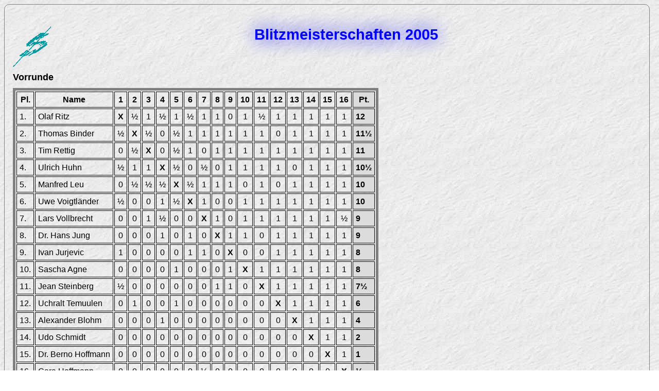

--- FILE ---
content_type: text/html
request_url: https://herderschach.de/SFS-Chronik/VMB/2005.html
body_size: 1081
content:
<!DOCTYPE HTML>
<html lang="de">
<head>
<title>Chronik der SF Siemensstadt</title>
<meta name="description" content="Chronik der SF Siemensstadt">
<meta name="author" content="Thomas Binder"> 
<meta name="keywords" content="Schach, Verein, Berlin, Siemensstadt, Geschichte, Chronik, Schachfreunde Siemensstadt">
<meta http-equiv="content-type" content="text/html; charset=UTF-8">
<link rel="SHORTCUT ICON" href="https://www.herderschach.de/SFS-Chronik/favicon.ico">
<link rel="stylesheet" type="text/css" href="../css.css">
</head>
<body>
<h3>
<a href="../index.html"><img src="../logo.gif" alt="Bild" title="Vereinslogo" style="float:left; margin-bottom:0.3em;"></a>
Blitzmeisterschaften 2005
</h3>
<h5 style="clear:left;">
Vorrunde
</h5>
<table class="tb55" style="clear:left;">
<tr>
<th>Pl.</th>
<th>Name</th>
<th>1</th>
<th>2</th>
<th>3</th>
<th>4</th>
<th>5</th>
<th>6</th>
<th>7</th>
<th>8</th>
<th>9</th>
<th>10</th>
<th>11</th>
<th>12</th>
<th>13</th>
<th>14</th>
<th>15</th>
<th>16</th>
<th class="sum">Pt.</th>
</tr>
<tr>
<td>1.</td>
<td>
Olaf Ritz
</td>
<td class="cen"><b>X</b></td>
<td class="cen">&frac12;</td>
<td class="cen">1</td>
<td class="cen">&frac12;</td>
<td class="cen">1</td>
<td class="cen">&frac12;</td>
<td class="cen">1</td>
<td class="cen">1</td>
<td class="cen">0</td>
<td class="cen">1</td>
<td class="cen">&frac12;</td>
<td class="cen">1</td>
<td class="cen">1</td>
<td class="cen">1</td>
<td class="cen">1</td>
<td class="cen">1</td>
<td class="sum">12</td>
</tr>
<tr>
<td>2.</td>
<td>
Thomas Binder
</td>
<td class="cen">&frac12;</td>
<td class="cen"><b>X</b></td>
<td class="cen">&frac12;</td>
<td class="cen">0</td>
<td class="cen">&frac12;</td>
<td class="cen">1</td>
<td class="cen">1</td>
<td class="cen">1</td>
<td class="cen">1</td>
<td class="cen">1</td>
<td class="cen">1</td>
<td class="cen">0</td>
<td class="cen">1</td>
<td class="cen">1</td>
<td class="cen">1</td>
<td class="cen">1</td>
<td class="sum">11&frac12;</td>
</tr>
<tr>
<td>3.</td>
<td>
Tim Rettig
</td>
<td class="cen">0</td>
<td class="cen">&frac12;</td>
<td class="cen"><b>X</b></td>
<td class="cen">0</td>
<td class="cen">&frac12;</td>
<td class="cen">1</td>
<td class="cen">0</td>
<td class="cen">1</td>
<td class="cen">1</td>
<td class="cen">1</td>
<td class="cen">1</td>
<td class="cen">1</td>
<td class="cen">1</td>
<td class="cen">1</td>
<td class="cen">1</td>
<td class="cen">1</td>
<td class="sum">11</td>
</tr>
<tr>
<td>4.</td>
<td>
Ulrich Huhn
</td>
<td class="cen">&frac12;</td>
<td class="cen">1</td>
<td class="cen">1</td>
<td class="cen"><b>X</b></td>
<td class="cen">&frac12;</td>
<td class="cen">0</td>
<td class="cen">&frac12;</td>
<td class="cen">0</td>
<td class="cen">1</td>
<td class="cen">1</td>
<td class="cen">1</td>
<td class="cen">1</td>
<td class="cen">0</td>
<td class="cen">1</td>
<td class="cen">1</td>
<td class="cen">1</td>
<td class="sum">10&frac12;</td>
</tr>
<tr>
<td>5.</td>
<td>
Manfred Leu
</td>
<td class="cen">0</td>
<td class="cen">&frac12;</td>
<td class="cen">&frac12;</td>
<td class="cen">&frac12;</td>
<td class="cen"><b>X</b></td>
<td class="cen">&frac12;</td>
<td class="cen">1</td>
<td class="cen">1</td>
<td class="cen">1</td>
<td class="cen">0</td>
<td class="cen">1</td>
<td class="cen">0</td>
<td class="cen">1</td>
<td class="cen">1</td>
<td class="cen">1</td>
<td class="cen">1</td>
<td class="sum">10</td>
</tr>
<tr>
<td>6.</td>
<td>
Uwe Voigtl&auml;nder
</td>
<td class="cen">&frac12;</td>
<td class="cen">0</td>
<td class="cen">0</td>
<td class="cen">1</td>
<td class="cen">&frac12;</td>
<td class="cen"><b>X</b></td>
<td class="cen">1</td>
<td class="cen">0</td>
<td class="cen">0</td>
<td class="cen">1</td>
<td class="cen">1</td>
<td class="cen">1</td>
<td class="cen">1</td>
<td class="cen">1</td>
<td class="cen">1</td>
<td class="cen">1</td>
<td class="sum">10</td>
</tr>
<tr>
<td>7.</td>
<td>
Lars Vollbrecht
</td>
<td class="cen">0</td>
<td class="cen">0</td>
<td class="cen">1</td>
<td class="cen">&frac12;</td>
<td class="cen">0</td>
<td class="cen">0</td>
<td class="cen"><b>X</b></td>
<td class="cen">1</td>
<td class="cen">0</td>
<td class="cen">1</td>
<td class="cen">1</td>
<td class="cen">1</td>
<td class="cen">1</td>
<td class="cen">1</td>
<td class="cen">1</td>
<td class="cen">&frac12;</td>
<td class="sum">9</td>
</tr>
<tr>
<td>8.</td>
<td>
Dr. Hans Jung
</td>
<td class="cen">0</td>
<td class="cen">0</td>
<td class="cen">0</td>
<td class="cen">1</td>
<td class="cen">0</td>
<td class="cen">1</td>
<td class="cen">0</td>
<td class="cen"><b>X</b></td>
<td class="cen">1</td>
<td class="cen">1</td>
<td class="cen">0</td>
<td class="cen">1</td>
<td class="cen">1</td>
<td class="cen">1</td>
<td class="cen">1</td>
<td class="cen">1</td>
<td class="sum">9</td>
</tr>
<tr>
<td>9.</td>
<td>
Ivan Jurjevic
</td>
<td class="cen">1</td>
<td class="cen">0</td>
<td class="cen">0</td>
<td class="cen">0</td>
<td class="cen">0</td>
<td class="cen">1</td>
<td class="cen">1</td>
<td class="cen">0</td>
<td class="cen"><b>X</b></td>
<td class="cen">0</td>
<td class="cen">0</td>
<td class="cen">1</td>
<td class="cen">1</td>
<td class="cen">1</td>
<td class="cen">1</td>
<td class="cen">1</td>
<td class="sum">8</td>
</tr>
<tr>
<td>10.</td>
<td>
Sascha Agne
</td>
<td class="cen">0</td>
<td class="cen">0</td>
<td class="cen">0</td>
<td class="cen">0</td>
<td class="cen">1</td>
<td class="cen">0</td>
<td class="cen">0</td>
<td class="cen">0</td>
<td class="cen">1</td>
<td class="cen"><b>X</b></td>
<td class="cen">1</td>
<td class="cen">1</td>
<td class="cen">1</td>
<td class="cen">1</td>
<td class="cen">1</td>
<td class="cen">1</td>
<td class="sum">8</td>
</tr>
<tr>
<td>11.</td>
<td>
Jean Steinberg
</td>
<td class="cen">&frac12;</td>
<td class="cen">0</td>
<td class="cen">0</td>
<td class="cen">0</td>
<td class="cen">0</td>
<td class="cen">0</td>
<td class="cen">0</td>
<td class="cen">1</td>
<td class="cen">1</td>
<td class="cen">0</td>
<td class="cen"><b>X</b></td>
<td class="cen">1</td>
<td class="cen">1</td>
<td class="cen">1</td>
<td class="cen">1</td>
<td class="cen">1</td>
<td class="sum">7&frac12;</td>
</tr>
<tr>
<td>12.</td>
<td>
Uchralt Temuulen
</td>
<td class="cen">0</td>
<td class="cen">1</td>
<td class="cen">0</td>
<td class="cen">0</td>
<td class="cen">1</td>
<td class="cen">0</td>
<td class="cen">0</td>
<td class="cen">0</td>
<td class="cen">0</td>
<td class="cen">0</td>
<td class="cen">0</td>
<td class="cen"><b>X</b></td>
<td class="cen">1</td>
<td class="cen">1</td>
<td class="cen">1</td>
<td class="cen">1</td>
<td class="sum">6</td>
</tr>
<tr>
<td>13.</td>
<td>
Alexander Blohm
</td>
<td class="cen">0</td>
<td class="cen">0</td>
<td class="cen">0</td>
<td class="cen">1</td>
<td class="cen">0</td>
<td class="cen">0</td>
<td class="cen">0</td>
<td class="cen">0</td>
<td class="cen">0</td>
<td class="cen">0</td>
<td class="cen">0</td>
<td class="cen">0</td>
<td class="cen"><b>X</b></td>
<td class="cen">1</td>
<td class="cen">1</td>
<td class="cen">1</td>
<td class="sum">4</td>
</tr>
<tr>
<td>14.</td>
<td>
Udo Schmidt
</td>
<td class="cen">0</td>
<td class="cen">0</td>
<td class="cen">0</td>
<td class="cen">0</td>
<td class="cen">0</td>
<td class="cen">0</td>
<td class="cen">0</td>
<td class="cen">0</td>
<td class="cen">0</td>
<td class="cen">0</td>
<td class="cen">0</td>
<td class="cen">0</td>
<td class="cen">0</td>
<td class="cen"><b>X</b></td>
<td class="cen">1</td>
<td class="cen">1</td>
<td class="sum">2</td>
</tr>
<tr>
<td>15.</td>
<td>
Dr. Berno Hoffmann
</td>
<td class="cen">0</td>
<td class="cen">0</td>
<td class="cen">0</td>
<td class="cen">0</td>
<td class="cen">0</td>
<td class="cen">0</td>
<td class="cen">0</td>
<td class="cen">0</td>
<td class="cen">0</td>
<td class="cen">0</td>
<td class="cen">0</td>
<td class="cen">0</td>
<td class="cen">0</td>
<td class="cen">0</td>
<td class="cen"><b>X</b></td>
<td class="cen">1</td>
<td class="sum">1</td>
</tr>
<tr>
<td>16.</td>
<td>
Cara Hoffmann
</td>
<td class="cen">0</td>
<td class="cen">0</td>
<td class="cen">0</td>
<td class="cen">0</td>
<td class="cen">0</td>
<td class="cen">0</td>
<td class="cen">&frac12;</td>
<td class="cen">0</td>
<td class="cen">0</td>
<td class="cen">0</td>
<td class="cen">0</td>
<td class="cen">0</td>
<td class="cen">0</td>
<td class="cen">0</td>
<td class="cen">0</td>
<td class="cen"><b>X</b></td>
<td class="sum">&frac12;</td>
</tr>
</table>
<h5>
A-Finale
</h5>
<table class="tb55">
<tr>
<th>Pl.</th>
<th>Name</th>
<th>1</th>
<th>2</th>
<th>3</th>
<th>4</th>
<th>5</th>
<th>6</th>
<th>7</th>
<th>8</th>
<th class="sum">Pt.</th>
</tr>
<tr>
<td>1.</td>
<td>
<b>Olaf Ritz</b>
</td>
<td class="cen"><b>X</b></td>
<td class="cen">1</td>
<td class="cen">0</td>
<td class="cen">1</td>
<td class="cen">1</td>
<td class="cen">1</td>
<td class="cen">1</td>
<td class="cen">1</td>
<td class="sum">6</td>
</tr>
<tr>
<td>2.</td>
<td>
Dr. Hans Jung
</td>
<td class="cen">0</td>
<td class="cen"><b>X</b></td>
<td class="cen">1</td>
<td class="cen">1</td>
<td class="cen">1</td>
<td class="cen">1</td>
<td class="cen">0</td>
<td class="cen">1</td>
<td class="sum">5</td>
</tr>
<tr>
<td>3.</td>
<td>
Uwe Voigtl&auml;nder
</td>
<td class="cen">1</td>
<td class="cen">0</td>
<td class="cen"><b>X</b></td>
<td class="cen">0</td>
<td class="cen">1</td>
<td class="cen">1</td>
<td class="cen">1</td>
<td class="cen">1</td>
<td class="sum">5</td>
</tr>
<tr>
<td>4.</td>
<td>
Ulrich Huhn
</td>
<td class="cen">0</td>
<td class="cen">0</td>
<td class="cen">1</td>
<td class="cen"><b>X</b></td>
<td class="cen">1</td>
<td class="cen">&frac12;</td>
<td class="cen">1</td>
<td class="cen">&frac12;</td>
<td class="sum">4</td>
</tr>
<tr>
<td>5.</td>
<td>
Lars Vollbrecht
</td>
<td class="cen">0</td>
<td class="cen">0</td>
<td class="cen">0</td>
<td class="cen">0</td>
<td class="cen"><b>X</b></td>
<td class="cen">1</td>
<td class="cen">1</td>
<td class="cen">1</td>
<td class="sum">3</td>
</tr>
<tr>
<td>6.</td>
<td>
Thomas Binder
</td>
<td class="cen">0</td>
<td class="cen">0</td>
<td class="cen">0</td>
<td class="cen">&frac12;</td>
<td class="cen">0</td>
<td class="cen"><b>X</b></td>
<td class="cen">1</td>
<td class="cen">1</td>
<td class="sum">2&frac12;</td>
</tr>
<tr>
<td>7.</td>
<td>
Tim Rettig
</td>
<td class="cen">0</td>
<td class="cen">1</td>
<td class="cen">0</td>
<td class="cen">0</td>
<td class="cen">0</td>
<td class="cen">0</td>
<td class="cen"><b>X</b></td>
<td class="cen">&frac12;</td>
<td class="sum">1&frac12;</td>
</tr>
<tr>
<td>8.</td>
<td>
Manfred Leu
</td>
<td class="cen">0</td>
<td class="cen">0</td>
<td class="cen">0</td>
<td class="cen">&frac12;</td>
<td class="cen">0</td>
<td class="cen">0</td>
<td class="cen">&frac12;</td>
<td class="cen"><b>X</b></td>
<td class="sum">1</td>
</tr>
</table>
<h5>
B-Finale
</h5>
<table class="tb55">
<tr>
<th>Pl.</th>
<th>Name</th>
<th>1</th>
<th>2</th>
<th>3</th>
<th class="sum">Pt.</th>
</tr>
<tr>
<td>1.</td>
<td>
Uchralt Temuulen
</td>
<td class="cen"><b>X</b></td>
<td class="cen">1</td>
<td class="cen">1</td>
<td class="sum">2</td>
</tr>
<tr>
<td>2.</td>
<td>
Jean Steinberg
</td>
<td class="cen">0</td>
<td class="cen"><b>X</b></td>
<td class="cen">1</td>
<td class="sum">1</td>
</tr>
<tr>
<td>3.</td>
<td>
Udo Schmidt
</td>
<td class="cen">0</td>
<td class="cen">0</td>
<td class="cen"><b>X</b></td>
<td class="sum">0</td>
</tr>
</table>
<hr>
<div style="float:right;"><a href="2004.html"><img src="../pfeil-l.jpg" alt="Bild" title="Pfeil links" style="padding-right:1em; width:2em; height:2em; padding-bottom:1em;"></a><a href="2006.html"><img src="../pfeil-r.jpg" alt="Bild" title="Pfeil rechts" style="padding-left:1em; width:2em; height:2em; padding-bottom:1em;"></a></div>
<p>
<a href="index.html">&Uuml;bersicht der Blitzmeisterschaften</a> &ndash;&ndash;
<a href="../index.html">Vereinschronik</a>
</p>
</body>
</html>

--- FILE ---
content_type: text/css
request_url: https://herderschach.de/SFS-Chronik/css.css
body_size: 459
content:
h1 {color:blue; text-align:center; font-size:3em; margin-bottom:1.3em; margin-top:1.7em;}
h2 {color:blue; text-align:center; font-size:2.5em; margin-bottom:1.2em; margin-top:1.5em;}
h3 {color:blue; text-align:center; font-size:1.8em; margin-bottom:1em; margin-top:1.3em; text-shadow: 0px 0px 35px blue;}
h4 {color:blue; font-size:1.4em;  margin-bottom:0.8em; margin-top:1.1em; text-shadow: 0px 0px 25px blue; text-decoration: underline;}h5 {color:black; font-size:1.15em; margin-bottom:0.7em; margin-top:1em;}
h6 {color:black; font-size:1.1em;  margin-bottom:0.6em; margin-top:0.8em;}
p {color:black; margin-bottom:0.4em; margin-top:0.6em; line-height:1.2em;}
td {color:black; padding-left:0.6em; padding-right:0.6em; }
th {color:black; font-weight:bold;}
li {color:black;}
dt {color:black; font-size:1.15em; font-weight:bold;} 
dd {color:black;}
body {background-image:url(back.jpg); font-size:100.01%; max-width:1220px;
       font-family: 'Arial', 'Verdana', 'Times New Roman', sans-serif; color:black;  
border:1px solid grey; padding-top:0.3em; padding-bottom:0.8em; padding-left:1em; padding-right:1em; border-radius: 10px;}

sup {font-size:0.85em;}

td.left {text-align:left;} 
td.cen {text-align:center;} 
td.sum {text-align:left; background-color:#DCDCDC; font-weight:bold;}
td.sum_cen {text-align:center; background-color:#DCDCDC; font-weight:bold;}
th.sum {text-align:center; background-color:#DCDCDC; font-weight:bold;} 

td.pictitle { padding-bottom:1.3em; vertical-align:top;}

table.tb55 {border-style:solid; border-width:5px;}
table.tb55 th {padding:5px; border-style:solid; border-width:1px;}
table.tb55 td {padding:5px; border-style:solid; border-width:1px;}

*.underline { text-decoration:underline; }

img { border:0; }

a {white-space:nowrap;}

h1+p {margin-top:-3px;}
h2+p {margin-top:-3px;}
h3+p {margin-top:-3px;}
h4+p {margin-top:-3px;}
h5+p {margin-top:-3px;}
h6+p {margin-top:-3px;}

h1+table {margin-top:-3px;}
h2+table {margin-top:-3px;}
h3+table {margin-top:-3px;}
h4+table {margin-top:-3px;}
h5+table {margin-top:-3px;}
h6+table {margin-top:-3px;}

li {line-height:1.2em;}
td {line-height:1.2em;}
th {line-height:1.2em;}

table.viele td {font-size:0.95em;}
table.viele th {font-size:0.95em;}
table.ganzviele td {font-size:0.85em;}
table.ganzviele th {font-size:0.85em;}

table.doppel td:nth-child(4n+3) {background-color:#DCDCDC;}
table.doppel td:nth-child(4n+4) {background-color:#DCDCDC;}

table.dopvor td:nth-child(4n+4) {background-color:#DCDCDC;}
table.dopvor td:nth-child(4n+5) {background-color:#DCDCDC;}

table.dreifach td:nth-child(6n+3) {background-color:#DCDCDC;}
table.dreifach td:nth-child(6n+4) {background-color:#DCDCDC;}
table.dreifach td:nth-child(6n+5) {background-color:#DCDCDC;}